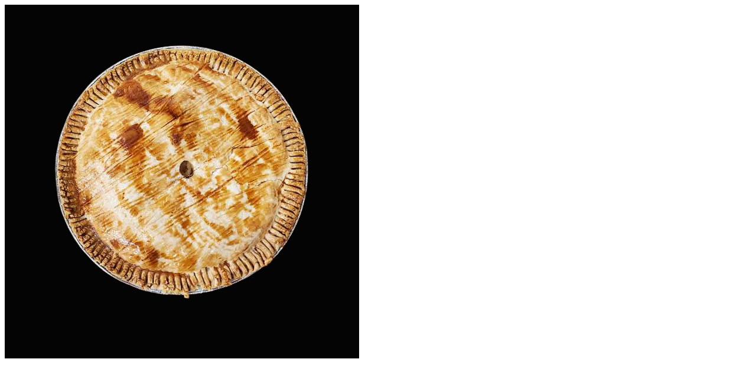

--- FILE ---
content_type: text/html; charset=UTF-8
request_url: https://www.mobilochef.com/?attachment_id=13555
body_size: 158
content:
<img class="ninzio-attachment-image" src="https://www.mobilochef.com/wp-content/uploads/2020/08/Pâté-à-la-morue_solutiongourmande.png" alt="">